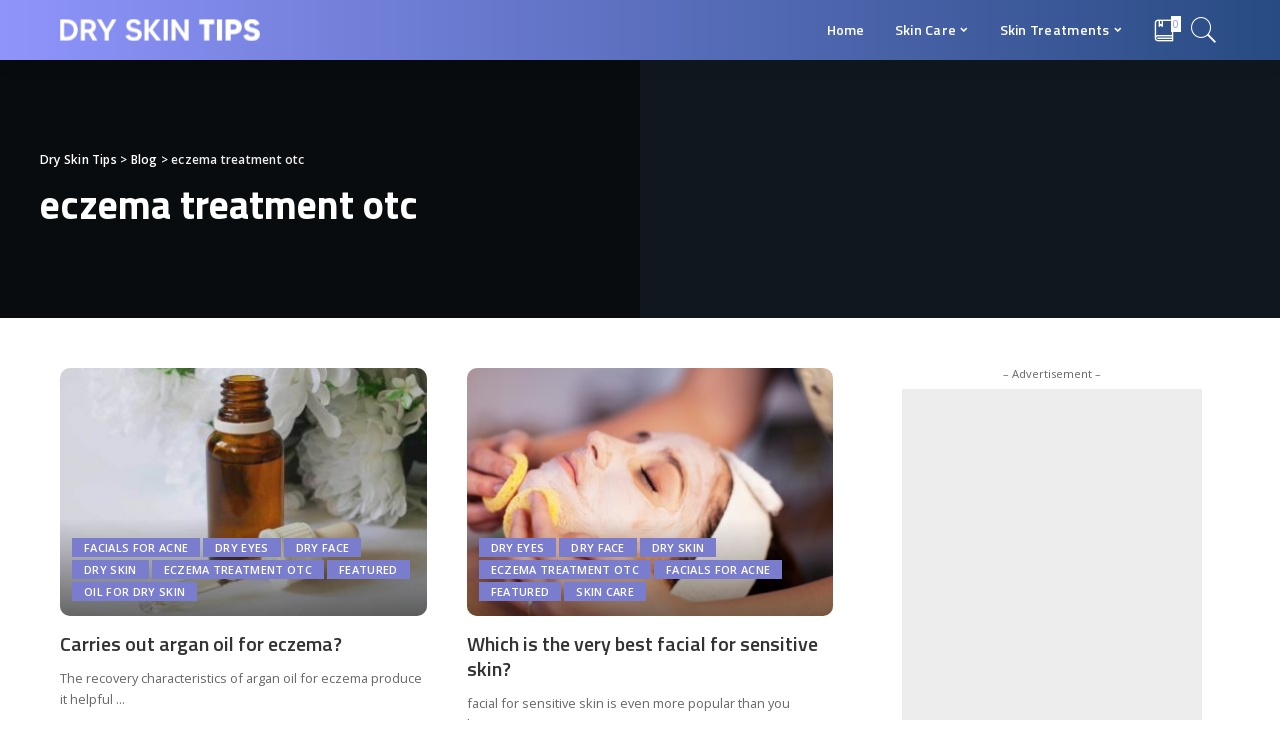

--- FILE ---
content_type: text/html; charset=UTF-8
request_url: https://dryskintips.net/category/eczema-treatment-otc/
body_size: 15060
content:
<!DOCTYPE html>
<html lang="en-US" prefix="og: https://ogp.me/ns#">
<head>
	<meta charset="UTF-8">
	<meta http-equiv="X-UA-Compatible" content="IE=edge">
	<meta name="viewport" content="width=device-width, initial-scale=1">
	<link rel="profile" href="https://gmpg.org/xfn/11">
	
<!-- Search Engine Optimization by Rank Math PRO - https://rankmath.com/ -->
<title>Eczema Treatment Otc |</title>
<meta name="robots" content="follow, noindex"/>
<meta property="og:locale" content="en_US" />
<meta property="og:type" content="article" />
<meta property="og:title" content="Eczema Treatment Otc |" />
<meta property="og:url" content="https://dryskintips.net/category/eczema-treatment-otc/" />
<meta property="og:site_name" content="Dry Skin Tips" />
<meta name="twitter:card" content="summary_large_image" />
<meta name="twitter:title" content="Eczema Treatment Otc |" />
<meta name="twitter:label1" content="Posts" />
<meta name="twitter:data1" content="4" />
<script type="application/ld+json" class="rank-math-schema-pro">{"@context":"https://schema.org","@graph":[{"@type":"Person","@id":"https://dryskintips.net/#person","name":"Cleara"},{"@type":"WebSite","@id":"https://dryskintips.net/#website","url":"https://dryskintips.net","name":"Cleara","publisher":{"@id":"https://dryskintips.net/#person"},"inLanguage":"en-US"},{"@type":"CollectionPage","@id":"https://dryskintips.net/category/eczema-treatment-otc/#webpage","url":"https://dryskintips.net/category/eczema-treatment-otc/","name":"Eczema Treatment Otc |","isPartOf":{"@id":"https://dryskintips.net/#website"},"inLanguage":"en-US"}]}</script>
<!-- /Rank Math WordPress SEO plugin -->

<link rel='dns-prefetch' href='//fonts.googleapis.com' />
<link rel="alternate" type="application/rss+xml" title="Dry Skin Tips &raquo; Feed" href="https://dryskintips.net/feed/" />
<link rel="alternate" type="application/rss+xml" title="Dry Skin Tips &raquo; Comments Feed" href="https://dryskintips.net/comments/feed/" />
<link rel="alternate" type="application/rss+xml" title="Dry Skin Tips &raquo; eczema treatment otc Category Feed" href="https://dryskintips.net/category/eczema-treatment-otc/feed/" />
<script type="application/ld+json">{"@context":"https://schema.org","@type":"Organization","legalName":"Dry Skin Tips","url":"https://dryskintips.net/","logo":"https://dryskintips.net/wp-content/uploads/2021/02/logo2.png"}</script>
<script>
window._wpemojiSettings = {"baseUrl":"https:\/\/s.w.org\/images\/core\/emoji\/15.0.3\/72x72\/","ext":".png","svgUrl":"https:\/\/s.w.org\/images\/core\/emoji\/15.0.3\/svg\/","svgExt":".svg","source":{"concatemoji":"https:\/\/dryskintips.net\/wp-includes\/js\/wp-emoji-release.min.js?ver=6.6.4"}};
/*! This file is auto-generated */
!function(i,n){var o,s,e;function c(e){try{var t={supportTests:e,timestamp:(new Date).valueOf()};sessionStorage.setItem(o,JSON.stringify(t))}catch(e){}}function p(e,t,n){e.clearRect(0,0,e.canvas.width,e.canvas.height),e.fillText(t,0,0);var t=new Uint32Array(e.getImageData(0,0,e.canvas.width,e.canvas.height).data),r=(e.clearRect(0,0,e.canvas.width,e.canvas.height),e.fillText(n,0,0),new Uint32Array(e.getImageData(0,0,e.canvas.width,e.canvas.height).data));return t.every(function(e,t){return e===r[t]})}function u(e,t,n){switch(t){case"flag":return n(e,"\ud83c\udff3\ufe0f\u200d\u26a7\ufe0f","\ud83c\udff3\ufe0f\u200b\u26a7\ufe0f")?!1:!n(e,"\ud83c\uddfa\ud83c\uddf3","\ud83c\uddfa\u200b\ud83c\uddf3")&&!n(e,"\ud83c\udff4\udb40\udc67\udb40\udc62\udb40\udc65\udb40\udc6e\udb40\udc67\udb40\udc7f","\ud83c\udff4\u200b\udb40\udc67\u200b\udb40\udc62\u200b\udb40\udc65\u200b\udb40\udc6e\u200b\udb40\udc67\u200b\udb40\udc7f");case"emoji":return!n(e,"\ud83d\udc26\u200d\u2b1b","\ud83d\udc26\u200b\u2b1b")}return!1}function f(e,t,n){var r="undefined"!=typeof WorkerGlobalScope&&self instanceof WorkerGlobalScope?new OffscreenCanvas(300,150):i.createElement("canvas"),a=r.getContext("2d",{willReadFrequently:!0}),o=(a.textBaseline="top",a.font="600 32px Arial",{});return e.forEach(function(e){o[e]=t(a,e,n)}),o}function t(e){var t=i.createElement("script");t.src=e,t.defer=!0,i.head.appendChild(t)}"undefined"!=typeof Promise&&(o="wpEmojiSettingsSupports",s=["flag","emoji"],n.supports={everything:!0,everythingExceptFlag:!0},e=new Promise(function(e){i.addEventListener("DOMContentLoaded",e,{once:!0})}),new Promise(function(t){var n=function(){try{var e=JSON.parse(sessionStorage.getItem(o));if("object"==typeof e&&"number"==typeof e.timestamp&&(new Date).valueOf()<e.timestamp+604800&&"object"==typeof e.supportTests)return e.supportTests}catch(e){}return null}();if(!n){if("undefined"!=typeof Worker&&"undefined"!=typeof OffscreenCanvas&&"undefined"!=typeof URL&&URL.createObjectURL&&"undefined"!=typeof Blob)try{var e="postMessage("+f.toString()+"("+[JSON.stringify(s),u.toString(),p.toString()].join(",")+"));",r=new Blob([e],{type:"text/javascript"}),a=new Worker(URL.createObjectURL(r),{name:"wpTestEmojiSupports"});return void(a.onmessage=function(e){c(n=e.data),a.terminate(),t(n)})}catch(e){}c(n=f(s,u,p))}t(n)}).then(function(e){for(var t in e)n.supports[t]=e[t],n.supports.everything=n.supports.everything&&n.supports[t],"flag"!==t&&(n.supports.everythingExceptFlag=n.supports.everythingExceptFlag&&n.supports[t]);n.supports.everythingExceptFlag=n.supports.everythingExceptFlag&&!n.supports.flag,n.DOMReady=!1,n.readyCallback=function(){n.DOMReady=!0}}).then(function(){return e}).then(function(){var e;n.supports.everything||(n.readyCallback(),(e=n.source||{}).concatemoji?t(e.concatemoji):e.wpemoji&&e.twemoji&&(t(e.twemoji),t(e.wpemoji)))}))}((window,document),window._wpemojiSettings);
</script>
<link rel='stylesheet' id='pixwell-core-css' href='https://dryskintips.net/wp-content/plugins/pixwell-core/assets/core.css?ver=6.1' media='all' />
<style id='wp-emoji-styles-inline-css'>

	img.wp-smiley, img.emoji {
		display: inline !important;
		border: none !important;
		box-shadow: none !important;
		height: 1em !important;
		width: 1em !important;
		margin: 0 0.07em !important;
		vertical-align: -0.1em !important;
		background: none !important;
		padding: 0 !important;
	}
</style>
<link rel='stylesheet' id='wp-block-library-css' href='https://dryskintips.net/wp-includes/css/dist/block-library/style.min.css?ver=6.6.4' media='all' />
<style id='classic-theme-styles-inline-css'>
/*! This file is auto-generated */
.wp-block-button__link{color:#fff;background-color:#32373c;border-radius:9999px;box-shadow:none;text-decoration:none;padding:calc(.667em + 2px) calc(1.333em + 2px);font-size:1.125em}.wp-block-file__button{background:#32373c;color:#fff;text-decoration:none}
</style>
<style id='global-styles-inline-css'>
:root{--wp--preset--aspect-ratio--square: 1;--wp--preset--aspect-ratio--4-3: 4/3;--wp--preset--aspect-ratio--3-4: 3/4;--wp--preset--aspect-ratio--3-2: 3/2;--wp--preset--aspect-ratio--2-3: 2/3;--wp--preset--aspect-ratio--16-9: 16/9;--wp--preset--aspect-ratio--9-16: 9/16;--wp--preset--color--black: #000000;--wp--preset--color--cyan-bluish-gray: #abb8c3;--wp--preset--color--white: #ffffff;--wp--preset--color--pale-pink: #f78da7;--wp--preset--color--vivid-red: #cf2e2e;--wp--preset--color--luminous-vivid-orange: #ff6900;--wp--preset--color--luminous-vivid-amber: #fcb900;--wp--preset--color--light-green-cyan: #7bdcb5;--wp--preset--color--vivid-green-cyan: #00d084;--wp--preset--color--pale-cyan-blue: #8ed1fc;--wp--preset--color--vivid-cyan-blue: #0693e3;--wp--preset--color--vivid-purple: #9b51e0;--wp--preset--gradient--vivid-cyan-blue-to-vivid-purple: linear-gradient(135deg,rgba(6,147,227,1) 0%,rgb(155,81,224) 100%);--wp--preset--gradient--light-green-cyan-to-vivid-green-cyan: linear-gradient(135deg,rgb(122,220,180) 0%,rgb(0,208,130) 100%);--wp--preset--gradient--luminous-vivid-amber-to-luminous-vivid-orange: linear-gradient(135deg,rgba(252,185,0,1) 0%,rgba(255,105,0,1) 100%);--wp--preset--gradient--luminous-vivid-orange-to-vivid-red: linear-gradient(135deg,rgba(255,105,0,1) 0%,rgb(207,46,46) 100%);--wp--preset--gradient--very-light-gray-to-cyan-bluish-gray: linear-gradient(135deg,rgb(238,238,238) 0%,rgb(169,184,195) 100%);--wp--preset--gradient--cool-to-warm-spectrum: linear-gradient(135deg,rgb(74,234,220) 0%,rgb(151,120,209) 20%,rgb(207,42,186) 40%,rgb(238,44,130) 60%,rgb(251,105,98) 80%,rgb(254,248,76) 100%);--wp--preset--gradient--blush-light-purple: linear-gradient(135deg,rgb(255,206,236) 0%,rgb(152,150,240) 100%);--wp--preset--gradient--blush-bordeaux: linear-gradient(135deg,rgb(254,205,165) 0%,rgb(254,45,45) 50%,rgb(107,0,62) 100%);--wp--preset--gradient--luminous-dusk: linear-gradient(135deg,rgb(255,203,112) 0%,rgb(199,81,192) 50%,rgb(65,88,208) 100%);--wp--preset--gradient--pale-ocean: linear-gradient(135deg,rgb(255,245,203) 0%,rgb(182,227,212) 50%,rgb(51,167,181) 100%);--wp--preset--gradient--electric-grass: linear-gradient(135deg,rgb(202,248,128) 0%,rgb(113,206,126) 100%);--wp--preset--gradient--midnight: linear-gradient(135deg,rgb(2,3,129) 0%,rgb(40,116,252) 100%);--wp--preset--font-size--small: 13px;--wp--preset--font-size--medium: 20px;--wp--preset--font-size--large: 36px;--wp--preset--font-size--x-large: 42px;--wp--preset--spacing--20: 0.44rem;--wp--preset--spacing--30: 0.67rem;--wp--preset--spacing--40: 1rem;--wp--preset--spacing--50: 1.5rem;--wp--preset--spacing--60: 2.25rem;--wp--preset--spacing--70: 3.38rem;--wp--preset--spacing--80: 5.06rem;--wp--preset--shadow--natural: 6px 6px 9px rgba(0, 0, 0, 0.2);--wp--preset--shadow--deep: 12px 12px 50px rgba(0, 0, 0, 0.4);--wp--preset--shadow--sharp: 6px 6px 0px rgba(0, 0, 0, 0.2);--wp--preset--shadow--outlined: 6px 6px 0px -3px rgba(255, 255, 255, 1), 6px 6px rgba(0, 0, 0, 1);--wp--preset--shadow--crisp: 6px 6px 0px rgba(0, 0, 0, 1);}:where(.is-layout-flex){gap: 0.5em;}:where(.is-layout-grid){gap: 0.5em;}body .is-layout-flex{display: flex;}.is-layout-flex{flex-wrap: wrap;align-items: center;}.is-layout-flex > :is(*, div){margin: 0;}body .is-layout-grid{display: grid;}.is-layout-grid > :is(*, div){margin: 0;}:where(.wp-block-columns.is-layout-flex){gap: 2em;}:where(.wp-block-columns.is-layout-grid){gap: 2em;}:where(.wp-block-post-template.is-layout-flex){gap: 1.25em;}:where(.wp-block-post-template.is-layout-grid){gap: 1.25em;}.has-black-color{color: var(--wp--preset--color--black) !important;}.has-cyan-bluish-gray-color{color: var(--wp--preset--color--cyan-bluish-gray) !important;}.has-white-color{color: var(--wp--preset--color--white) !important;}.has-pale-pink-color{color: var(--wp--preset--color--pale-pink) !important;}.has-vivid-red-color{color: var(--wp--preset--color--vivid-red) !important;}.has-luminous-vivid-orange-color{color: var(--wp--preset--color--luminous-vivid-orange) !important;}.has-luminous-vivid-amber-color{color: var(--wp--preset--color--luminous-vivid-amber) !important;}.has-light-green-cyan-color{color: var(--wp--preset--color--light-green-cyan) !important;}.has-vivid-green-cyan-color{color: var(--wp--preset--color--vivid-green-cyan) !important;}.has-pale-cyan-blue-color{color: var(--wp--preset--color--pale-cyan-blue) !important;}.has-vivid-cyan-blue-color{color: var(--wp--preset--color--vivid-cyan-blue) !important;}.has-vivid-purple-color{color: var(--wp--preset--color--vivid-purple) !important;}.has-black-background-color{background-color: var(--wp--preset--color--black) !important;}.has-cyan-bluish-gray-background-color{background-color: var(--wp--preset--color--cyan-bluish-gray) !important;}.has-white-background-color{background-color: var(--wp--preset--color--white) !important;}.has-pale-pink-background-color{background-color: var(--wp--preset--color--pale-pink) !important;}.has-vivid-red-background-color{background-color: var(--wp--preset--color--vivid-red) !important;}.has-luminous-vivid-orange-background-color{background-color: var(--wp--preset--color--luminous-vivid-orange) !important;}.has-luminous-vivid-amber-background-color{background-color: var(--wp--preset--color--luminous-vivid-amber) !important;}.has-light-green-cyan-background-color{background-color: var(--wp--preset--color--light-green-cyan) !important;}.has-vivid-green-cyan-background-color{background-color: var(--wp--preset--color--vivid-green-cyan) !important;}.has-pale-cyan-blue-background-color{background-color: var(--wp--preset--color--pale-cyan-blue) !important;}.has-vivid-cyan-blue-background-color{background-color: var(--wp--preset--color--vivid-cyan-blue) !important;}.has-vivid-purple-background-color{background-color: var(--wp--preset--color--vivid-purple) !important;}.has-black-border-color{border-color: var(--wp--preset--color--black) !important;}.has-cyan-bluish-gray-border-color{border-color: var(--wp--preset--color--cyan-bluish-gray) !important;}.has-white-border-color{border-color: var(--wp--preset--color--white) !important;}.has-pale-pink-border-color{border-color: var(--wp--preset--color--pale-pink) !important;}.has-vivid-red-border-color{border-color: var(--wp--preset--color--vivid-red) !important;}.has-luminous-vivid-orange-border-color{border-color: var(--wp--preset--color--luminous-vivid-orange) !important;}.has-luminous-vivid-amber-border-color{border-color: var(--wp--preset--color--luminous-vivid-amber) !important;}.has-light-green-cyan-border-color{border-color: var(--wp--preset--color--light-green-cyan) !important;}.has-vivid-green-cyan-border-color{border-color: var(--wp--preset--color--vivid-green-cyan) !important;}.has-pale-cyan-blue-border-color{border-color: var(--wp--preset--color--pale-cyan-blue) !important;}.has-vivid-cyan-blue-border-color{border-color: var(--wp--preset--color--vivid-cyan-blue) !important;}.has-vivid-purple-border-color{border-color: var(--wp--preset--color--vivid-purple) !important;}.has-vivid-cyan-blue-to-vivid-purple-gradient-background{background: var(--wp--preset--gradient--vivid-cyan-blue-to-vivid-purple) !important;}.has-light-green-cyan-to-vivid-green-cyan-gradient-background{background: var(--wp--preset--gradient--light-green-cyan-to-vivid-green-cyan) !important;}.has-luminous-vivid-amber-to-luminous-vivid-orange-gradient-background{background: var(--wp--preset--gradient--luminous-vivid-amber-to-luminous-vivid-orange) !important;}.has-luminous-vivid-orange-to-vivid-red-gradient-background{background: var(--wp--preset--gradient--luminous-vivid-orange-to-vivid-red) !important;}.has-very-light-gray-to-cyan-bluish-gray-gradient-background{background: var(--wp--preset--gradient--very-light-gray-to-cyan-bluish-gray) !important;}.has-cool-to-warm-spectrum-gradient-background{background: var(--wp--preset--gradient--cool-to-warm-spectrum) !important;}.has-blush-light-purple-gradient-background{background: var(--wp--preset--gradient--blush-light-purple) !important;}.has-blush-bordeaux-gradient-background{background: var(--wp--preset--gradient--blush-bordeaux) !important;}.has-luminous-dusk-gradient-background{background: var(--wp--preset--gradient--luminous-dusk) !important;}.has-pale-ocean-gradient-background{background: var(--wp--preset--gradient--pale-ocean) !important;}.has-electric-grass-gradient-background{background: var(--wp--preset--gradient--electric-grass) !important;}.has-midnight-gradient-background{background: var(--wp--preset--gradient--midnight) !important;}.has-small-font-size{font-size: var(--wp--preset--font-size--small) !important;}.has-medium-font-size{font-size: var(--wp--preset--font-size--medium) !important;}.has-large-font-size{font-size: var(--wp--preset--font-size--large) !important;}.has-x-large-font-size{font-size: var(--wp--preset--font-size--x-large) !important;}
:where(.wp-block-post-template.is-layout-flex){gap: 1.25em;}:where(.wp-block-post-template.is-layout-grid){gap: 1.25em;}
:where(.wp-block-columns.is-layout-flex){gap: 2em;}:where(.wp-block-columns.is-layout-grid){gap: 2em;}
:root :where(.wp-block-pullquote){font-size: 1.5em;line-height: 1.6;}
</style>
<link rel='stylesheet' id='dashicons-css' href='https://dryskintips.net/wp-includes/css/dashicons.min.css?ver=6.6.4' media='all' />
<link rel='stylesheet' id='post-views-counter-frontend-css' href='https://dryskintips.net/wp-content/plugins/post-views-counter/css/frontend.min.css?ver=1.4.7' media='all' />
<link rel='stylesheet' id='pixwell-main-css' href='https://dryskintips.net/wp-content/themes/pixwell/assets/css/main.css?ver=6.1' media='all' />
<link rel='stylesheet' id='pixwell-style-css' href='https://dryskintips.net/wp-content/themes/pixwell/style.css?ver=6.1' media='all' />
<style id='pixwell-style-inline-css'>
html {font-family:Open Sans;font-weight:400;font-size:15px;color:#555555;}h1, .h1 {font-family:Titillium Web;font-weight:700;text-transform:none;color:#333333;}h2, .h2 {font-family:Titillium Web;font-weight:600;color:#333333;}h3, .h3 {font-family:Titillium Web;font-weight:600;color:#333333;}h4, .h4 {font-family:Titillium Web;font-weight:600;color:#333333;}h5, .h5 {font-family:Titillium Web;font-weight:600;color:#333333;}h6, .h6 {font-family:Titillium Web;font-weight:600;color:#333333;}.single-tagline h6 {}.p-wrap .entry-summary, .twitter-content.entry-summary, .author-description, .rssSummary, .rb-sdesc {font-family:Open Sans;font-weight:400;}.p-cat-info {font-family:Open Sans;font-weight:600;text-transform:uppercase;font-size:11px;}.p-meta-info, .wp-block-latest-posts__post-date {font-family:Open Sans;font-weight:400;font-size:11px;}.meta-info-author.meta-info-el {font-family:Open Sans;font-weight:600;font-size:11px;}.breadcrumb {font-family:Open Sans;font-weight:600;font-size:12px;}.footer-menu-inner {font-family:Titillium Web;font-weight:600;font-size:14px;letter-spacing:0px;}.topbar-wrap {font-family:Open Sans;color:#ffffff;}.topbar-menu-wrap {}.main-menu > li > a, .off-canvas-menu > li > a {font-family:Titillium Web;font-weight:600;font-size:14px;}.main-menu .sub-menu:not(.sub-mega), .off-canvas-menu .sub-menu {}.is-logo-text .logo-title {}.block-title, .block-header .block-title {font-family:Open Sans;font-weight:600;font-size:14px;}.ajax-quick-filter, .block-view-more {font-family:Open Sans;font-weight:600;font-size:11px;}.widget-title {font-family:Open Sans;font-weight:600;text-transform:uppercase;font-size:13px;}body .widget.widget_nav_menu .menu-item {}body.boxed {background-color : #fafafa;background-repeat : no-repeat;background-size : cover;background-attachment : fixed;background-position : center center;}.header-6 .banner-wrap {}.footer-wrap {background-color : #10181e;}.topline-wrap {height: 2px}.topbar-wrap {background-color: #373b44;}.topbar-wrap { background-image: linear-gradient(90deg, #373b44, #4286f4); }.topbar-menu .sub-menu {background-color: #373b44;background-image: linear-gradient(145deg, #373b44, #4286f4);}.navbar-wrap:not(.transparent-navbar-wrap), #mobile-sticky-nav, #amp-navbar {background-color: #8f94fb;background-image: linear-gradient(90deg, #8f94fb, #284b82);}.navbar-border-holder { border: none }.navbar-wrap:not(.transparent-navbar-wrap), #mobile-sticky-nav, #amp-navbar {color: #ffffff;}.fw-mega-cat.is-dark-text { color: #555555; }.header-wrap .navbar-wrap:not(.transparent-navbar-wrap) .cart-counter, .header-wrap:not(.header-float) .navbar-wrap .rb-counter,.header-wrap:not(.header-float) .is-light-text .rb-counter, .header-float .section-sticky .rb-counter {background-color: #ffffff;}.header-5 .btn-toggle-wrap, .header-5 .section-sticky .logo-wrap,.header-5 .main-menu > li > a, .header-5 .navbar-right {color: #ffffff;}.navbar-wrap .navbar-social a:hover {color: #ffffff;opacity: .7; }.header-wrap .navbar-wrap:not(.transparent-navbar-wrap) .rb-counter,.header-wrap:not(.header-float) .navbar-wrap .rb-counter, .header-wrap:not(.header-float) .is-light-text .rb-counter { color: #8f94fb; }.main-menu .sub-menu {background-color: #284b82;background-image: linear-gradient(90deg, #284b82, #966dff);}.main-menu .sub-menu:not(.mega-category) { color: #ffffff;}.main-menu > li.menu-item-has-children > .sub-menu:before {display: none;}.mobile-nav-inner {}.off-canvas-header { background-image: url("https://dryskintips.net/wp-content/uploads/2019/08/ls-bg.jpg")}.off-canvas-wrap, .amp-canvas-wrap { background-color: #031328 !important; }.navbar-border-holder {border-width: 2px; }input[type="submit"]:hover, input[type="submit"]:focus, button:hover, button:focus,input[type="button"]:hover, input[type="button"]:focus,.post-edit-link:hover, a.pagination-link:hover, a.page-numbers:hover,.post-page-numbers:hover, a.loadmore-link:hover, .pagination-simple .page-numbers:hover,#off-canvas-close-btn:hover, .off-canvas-subscribe a, .block-header-3 .block-title:before,.cookie-accept:hover, .entry-footer a:hover, .box-comment-btn:hover,a.comment-reply-link:hover, .review-info, .entry-content a.wp-block-button__link:hover,#wp-calendar tbody a:hover, .instagram-box.box-intro:hover, .banner-btn a, .headerstrip-btn a,.is-light-text .widget:not(.woocommerce) .count,.rb-newsletter.is-light-text button.newsletter-submit,.cat-icon-round .cat-info-el, .cat-icon-radius .cat-info-el,.cat-icon-square .cat-info-el:before, .entry-content .wpcf7 label:before,body .cooked-recipe-directions .cooked-direction-number, span.cooked-taxonomy a:hover,.widget_categories a:hover .count, .widget_archive a:hover .count,.wp-block-categories-list a:hover .count, .wp-block-categories-list a:hover .count,.entry-content .wp-block-file .wp-block-file__button, #wp-calendar td#today,.mfp-close:hover, .is-light-text .mfp-close:hover, #rb-close-newsletter:hover,.tagcloud a:hover, .tagcloud a:focus, .is-light-text .tagcloud a:hover, .is-light-text .tagcloud a:focus,input[type="checkbox"].newsletter-checkbox:checked + label:before, .cta-btn.is-bg,.rb-mailchimp .mc4wp-form-fields input[type="submit"], .is-light-text .w-footer .mc4wp-form-fields input[type="submit"],.statics-el:first-child .inner, .table-link a:before{ background-color: #7a7dce}.page-edit-link:hover, .rb-menu > li.current-menu-item > a > span:before,.p-url:hover, .p-url:focus, .p-wrap .p-url:hover,.p-wrap .p-url:focus, .p-link:hover span, .p-link:hover i,.meta-info-el a:hover, .sponsor-label, .block-header-3 .block-title:before,.subscribe-box .mc4wp-form-fields input[type="submit"]:hover + i,.entry-content p a:not(button), .comment-content a,.author-title a, .logged-in-as a:hover, .comment-list .logged-in-as a:hover,.gallery-list-label a:hover, .review-el .review-stars,.share-total, .breadcrumb a:hover, span.not-found-label, .return-home:hover, .section-not-found .page-content .return-home:hover,.subscribe-box .rb-newsletter.is-light-text button.newsletter-submit-icon:hover,.subscribe-box .rb-newsletter button.newsletter-submit-icon:hover,.fw-category-1 .cat-list-item:hover .cat-list-name, .fw-category-1.is-light-text .cat-list-item:hover .cat-list-name,body .cooked-icon-recipe-icon, .comment-list .comment-reply-title small a:hover,.widget_pages a:hover, .widget_meta a:hover, .widget_categories a:hover,.entry-content .wp-block-categories-list a:hover, .entry-content .wp-block-archives-list a:hover,.widget_archive a:hover, .widget.widget_nav_menu a:hover,  .p-grid-4.is-pop-style .p-header .counter-index,.twitter-content.entry-summary a:hover,.read-it-later:hover, .read-it-later:focus, .address-info a:hover,.gallery-popup-content .image-popup-description a:hover, .gallery-popup-content .image-popup-description a:focus,.entry-content ul.wp-block-latest-posts a:hover, .widget_recent_entries a:hover, .recentcomments a:hover, a.rsswidget:hover,.entry-content .wp-block-latest-comments__comment-meta a:hover,.entry-content .cooked-recipe-info .cooked-author a:hover, .entry-content a:not(button), .comment-content a,.about-desc a:hover, .is-light-text .about-desc a:hover, .portfolio-info-el:hover,.portfolio-nav a:hover, .portfolio-nav-next a:hover > i, .hbox-tagline span, .hbox-title span, .cta-tagline span, .cta-title span,.block-header-7 .block-header .block-title:first-letter, .rbc-sidebar .about-bio p a{ color: #7a7dce}.is-style-outline a.wp-block-button__link:hover{ color: #7a7dce!important}a.comment-reply-link:hover, .navbar-holder.is-light-text .header-lightbox,input[type="checkbox"].newsletter-checkbox:checked + label:before, .cat-icon-line .cat-info-el{ border-color: #7a7dce}.review-info, .p-review-info{ background-color: #ffac63}.review-el .review-stars, .average-stars i{ color: #ffac63}.rb-gallery-popup.mfp-bg.mfp-ready.rb-popup-effect{ background-color: #10181e}.category .category-header .header-holder{ background-color: #10181e}.instagram-box.box-intro { background-color: #555555; }.tipsy, .additional-meta, .sponsor-label, .sponsor-link, .entry-footer .tag-label,.box-nav .nav-label, .left-article-label, .share-label, .rss-date,.wp-block-latest-posts__post-date, .wp-block-latest-comments__comment-date,.image-caption, .wp-caption-text, .gallery-caption, .entry-content .wp-block-audio figcaption,.entry-content .wp-block-video figcaption, .entry-content .wp-block-image figcaption,.entry-content .wp-block-gallery .blocks-gallery-image figcaption,.entry-content .wp-block-gallery .blocks-gallery-item figcaption,.subscribe-content .desc, .follower-el .right-el, .author-job, .comment-metadata{ font-family: Open Sans; }.tipsy, .additional-meta, .sponsor-label, .entry-footer .tag-label,.box-nav .nav-label, .left-article-label, .share-label, .rss-date,.wp-block-latest-posts__post-date, .wp-block-latest-comments__comment-date,.image-caption, .wp-caption-text, .gallery-caption, .entry-content .wp-block-audio figcaption,.entry-content .wp-block-video figcaption, .entry-content .wp-block-image figcaption,.entry-content .wp-block-gallery .blocks-gallery-image figcaption,.entry-content .wp-block-gallery .blocks-gallery-item figcaption,.subscribe-content .desc, .follower-el .right-el, .author-job, .comment-metadata{ font-weight: 400; }.tipsy, .additional-meta, .sponsor-label, .sponsor-link, .entry-footer .tag-label,.box-nav .nav-label, .left-article-label, .share-label, .rss-date,.wp-block-latest-posts__post-date, .wp-block-latest-comments__comment-date,.subscribe-content .desc, .author-job{ font-size: 11px; }.image-caption, .wp-caption-text, .gallery-caption, .entry-content .wp-block-audio figcaption,.entry-content .wp-block-video figcaption, .entry-content .wp-block-image figcaption,.entry-content .wp-block-gallery .blocks-gallery-image figcaption,.entry-content .wp-block-gallery .blocks-gallery-item figcaption,.comment-metadata, .follower-el .right-el{ font-size: 12px; }.sponsor-link{ font-family: Open Sans; }.sponsor-link{ font-weight: 600; }.entry-footer a, .tagcloud a, .entry-footer .source, .entry-footer .via-el{ font-family: Open Sans; }.entry-footer a, .tagcloud a, .entry-footer .source, .entry-footer .via-el{ font-weight: 600; }.entry-footer a, .tagcloud a, .entry-footer .source, .entry-footer .via-el{ font-size: 11px !important; }.entry-footer a, .tagcloud a, .entry-footer .source, .entry-footer .via-el{ text-transform: uppercase; }.p-link, .rb-cookie .cookie-accept, a.comment-reply-link, .comment-list .comment-reply-title small a,.banner-btn a, .headerstrip-btn a, input[type="submit"], button, .pagination-wrap, .cta-btn, .rb-btn{ font-family: Open Sans; }.p-link, .rb-cookie .cookie-accept, a.comment-reply-link, .comment-list .comment-reply-title small a,.banner-btn a, .headerstrip-btn a, input[type="submit"], button, .pagination-wrap, .cta-btn, .rb-btn{ font-weight: 600; }.p-link, .rb-cookie .cookie-accept, a.comment-reply-link, .comment-list .comment-reply-title small a,.banner-btn a, .headerstrip-btn a, input[type="submit"], button, .pagination-wrap, .rb-btn{ font-size: 11px; }select, textarea, input[type="text"], input[type="tel"], input[type="email"], input[type="url"],input[type="search"], input[type="number"]{ font-family: Open Sans; }select, textarea, input[type="text"], input[type="tel"], input[type="email"], input[type="url"],input[type="search"], input[type="number"]{ font-weight: 400; }.footer-menu-inner, .widget_recent_comments .recentcomments > a:last-child,.wp-block-latest-comments__comment-link, .wp-block-latest-posts__list a,.widget_recent_entries li, .wp-block-quote *:not(cite), blockquote *:not(cite), .widget_rss li,.wp-block-latest-posts li, .wp-block-latest-comments__comment-link{ font-family: Titillium Web; }.footer-menu-inner, .widget_recent_comments .recentcomments > a:last-child,.wp-block-latest-comments__comment-link, .wp-block-latest-posts__list a,.widget_recent_entries li, .wp-block-quote *:not(cite), blockquote *:not(cite), .widget_rss li,.wp-block-latest-posts li, .wp-block-latest-comments__comment-link{ font-weight: 700; }@media only screen and (max-width: 767px) {.entry-content { font-size: .90rem; }.p-wrap .entry-summary, .twitter-content.entry-summary, .element-desc, .subscribe-description, .rb-sdecs,.copyright-inner > *, .summary-content, .pros-cons-wrap ul li,.gallery-popup-content .image-popup-description > *{ font-size: .76rem; }}@media only screen and (max-width: 991px) {.block-header-2 .block-title, .block-header-5 .block-title { font-size: 11px; }}@media only screen and (max-width: 767px) {.block-header-2 .block-title, .block-header-5 .block-title { font-size: 10px; }}h1, .h1, h1.single-title {font-size: 40px; }h2, .h2 {font-size: 26px; }h3, .h3 {font-size: 20px; }h4, .h4 {font-size: 17px; }h5, .h5 {font-size: 16px; }h6, .h6 {font-size: 15px; }@media only screen and (max-width: 1024px) {}@media only screen and (max-width: 991px) {}@media only screen and (max-width: 767px) {h1, .h1, h1.single-title {font-size: 20px; }h2, .h2 {font-size: 18px; }h3, .h3 {font-size: 16px; }h4, .h4 {font-size: 16px; }h5, .h5 {font-size: 15px; }h6, .h6 {font-size: 14px; }.block-title, .block-header .block-title {font-size: 12px !important; }.widget-title {font-size: 10px !important; }}
</style>
<link rel='stylesheet' id='redux-google-fonts-pixwell_theme_options-css' href='https://fonts.googleapis.com/css?family=Open+Sans%3A300%2C400%2C600%2C700%2C800%2C300italic%2C400italic%2C600italic%2C700italic%2C800italic%7CTitillium+Web%3A600%2C700&#038;font-display=swap&#038;ver=1731386476' media='all' />
<script src="https://dryskintips.net/wp-includes/js/jquery/jquery.min.js?ver=3.7.1" id="jquery-core-js"></script>
<script src="https://dryskintips.net/wp-includes/js/jquery/jquery-migrate.min.js?ver=3.4.1" id="jquery-migrate-js"></script>
<!--[if lt IE 9]>
<script src="https://dryskintips.net/wp-content/themes/pixwell/assets/js/html5shiv.min.js?ver=3.7.3" id="html5-js"></script>
<![endif]-->
<link rel="https://api.w.org/" href="https://dryskintips.net/wp-json/" /><link rel="alternate" title="JSON" type="application/json" href="https://dryskintips.net/wp-json/wp/v2/categories/381" /><link rel="EditURI" type="application/rsd+xml" title="RSD" href="https://dryskintips.net/xmlrpc.php?rsd" />
<meta name="generator" content="WordPress 6.6.4" />

		<!-- GA Google Analytics @ https://m0n.co/ga -->
		<script>
			(function(i,s,o,g,r,a,m){i['GoogleAnalyticsObject']=r;i[r]=i[r]||function(){
			(i[r].q=i[r].q||[]).push(arguments)},i[r].l=1*new Date();a=s.createElement(o),
			m=s.getElementsByTagName(o)[0];a.async=1;a.src=g;m.parentNode.insertBefore(a,m)
			})(window,document,'script','https://www.google-analytics.com/analytics.js','ga');
			ga('create', 'UA-148900534-1', 'auto');
			ga('send', 'pageview');
		</script>

	<script type="application/ld+json">{"@context":"https://schema.org","@type":"WebSite","@id":"https://dryskintips.net/#website","url":"https://dryskintips.net/","name":"Dry Skin Tips","potentialAction":{"@type":"SearchAction","target":"https://dryskintips.net/?s={search_term_string}","query-input":"required name=search_term_string"}}</script>
<meta name="generator" content="Elementor 3.24.6; features: additional_custom_breakpoints; settings: css_print_method-external, google_font-enabled, font_display-auto">
			<style>
				.e-con.e-parent:nth-of-type(n+4):not(.e-lazyloaded):not(.e-no-lazyload),
				.e-con.e-parent:nth-of-type(n+4):not(.e-lazyloaded):not(.e-no-lazyload) * {
					background-image: none !important;
				}
				@media screen and (max-height: 1024px) {
					.e-con.e-parent:nth-of-type(n+3):not(.e-lazyloaded):not(.e-no-lazyload),
					.e-con.e-parent:nth-of-type(n+3):not(.e-lazyloaded):not(.e-no-lazyload) * {
						background-image: none !important;
					}
				}
				@media screen and (max-height: 640px) {
					.e-con.e-parent:nth-of-type(n+2):not(.e-lazyloaded):not(.e-no-lazyload),
					.e-con.e-parent:nth-of-type(n+2):not(.e-lazyloaded):not(.e-no-lazyload) * {
						background-image: none !important;
					}
				}
			</style>
			<meta name="generator" content="Powered by WPBakery Page Builder - drag and drop page builder for WordPress."/>
<script type="application/ld+json">{"@context":"http://schema.org","@type":"BreadcrumbList","itemListElement":[{"@type":"ListItem","position":3,"item":{"@id":"https://dryskintips.net/category/eczema-treatment-otc/","name":"eczema treatment otc"}},{"@type":"ListItem","position":2,"item":{"@id":"https://dryskintips.net/blog/","name":"Blog"}},{"@type":"ListItem","position":1,"item":{"@id":"https://dryskintips.net","name":"Dry Skin Tips"}}]}</script>
<link rel="icon" href="https://dryskintips.net/wp-content/uploads/2019/09/favicon-75x75.png" sizes="32x32" />
<link rel="icon" href="https://dryskintips.net/wp-content/uploads/2019/09/favicon-300x300.png" sizes="192x192" />
<link rel="apple-touch-icon" href="https://dryskintips.net/wp-content/uploads/2019/09/favicon-300x300.png" />
<meta name="msapplication-TileImage" content="https://dryskintips.net/wp-content/uploads/2019/09/favicon-300x300.png" />
		<style id="wp-custom-css">
			.single-1 .breadcrumb { display:none; }		</style>
		<noscript><style> .wpb_animate_when_almost_visible { opacity: 1; }</style></noscript>	<meta name="google-site-verification" content="KH1uuVkc6_Zf_CV2oJ92bBE2bwuzEMWvpkmInRswxpg" />
	<!-- Google tag (gtag.js) -->
<script async src="https://www.googletagmanager.com/gtag/js?id=G-QEKWTGL135"></script>
<script>
  window.dataLayer = window.dataLayer || [];
  function gtag(){dataLayer.push(arguments);}
  gtag('js', new Date());

  gtag('config', 'G-QEKWTGL135');
</script>
</head>
<body data-rsssl=1 class="archive category category-eczema-treatment-otc category-381 wp-embed-responsive wpb-js-composer js-comp-ver-6.5.0 vc_responsive elementor-default elementor-kit-2356 sticky-nav smart-sticky is-tooltips is-backtop block-header-4 w-header-1 cat-icon-radius ele-round feat-round is-parallax-feat is-fmask mh-p-link mh-p-excerpt">
<div id="site" class="site">
		<aside id="off-canvas-section" class="off-canvas-wrap dark-style is-hidden">
			<div class="close-panel-wrap tooltips-n">
				<a href="#" id="off-canvas-close-btn" title="Close Panel"><i class="btn-close"></i></a>
			</div>
			<div class="off-canvas-holder">
									<div class="off-canvas-header is-light-text">
						<div class="header-inner">
															<a href="https://dryskintips.net/" class="off-canvas-logo">
									<img src="https://tf01.themeruby.com/tech/wp-content/uploads/sites/5/2019/08/logo-tm.png" alt="Dry Skin Tips">
								</a>
														<aside class="inner-bottom">
																	<div class="off-canvas-social">
										<a class="social-link-facebook" title="Facebook" href="#" target="_blank" rel="noopener nofollow"><i class="rbi rbi-facebook"></i></a><a class="social-link-twitter" title="Twitter" href="#" target="_blank" rel="noopener nofollow"><i class="rbi rbi-twitter"></i></a><a class="social-link-pinterest" title="Pinterest" href="#" target="_blank" rel="noopener nofollow"><i class="rbi rbi-pinterest-i"></i></a><a class="social-link-instagram" title="Instagram" href="#" target="_blank" rel="noopener nofollow"><i class="rbi rbi-instagram"></i></a><a class="social-link-linkedin" title="LinkedIn" href="#" target="_blank" rel="noopener nofollow"><i class="rbi rbi-linkedin"></i></a>									</div>
																	<div class="inner-bottom-right">
										<aside class="bookmark-section">
	<a class="bookmark-link" href="#" title="Bookmarks">
		<span class="bookmark-icon"><i class="rbi rbi-book"></i><span class="bookmark-counter rb-counter">0</span></span>
	</a>
</aside>									</div>
															</aside>
						</div>
					</div>
								<div class="off-canvas-inner is-light-text">
					<nav id="off-canvas-nav" class="off-canvas-nav">
						<ul id="off-canvas-menu" class="off-canvas-menu rb-menu is-clicked"><li id="menu-item-2384" class="menu-item menu-item-type-custom menu-item-object-custom menu-item-has-children menu-item-2384"><a href="#"><span>MEGA MENU</span></a>
<ul class="sub-menu">
	<li id="menu-item-2385" class="menu-item menu-item-type-custom menu-item-object-custom menu-item-has-children menu-item-2385"><a href="#"><span>Quick Links</span></a>
	<ul class="sub-menu">
		<li id="menu-item-2386" class="menu-item menu-item-type-custom menu-item-object-custom menu-item-2386"><a href="#"><span>Privacy Notice</span></a></li>
		<li id="menu-item-2387" class="menu-item menu-item-type-custom menu-item-object-custom menu-item-2387"><a href="#"><span>Your Privacy Rights</span></a></li>
		<li id="menu-item-2392" class="menu-item menu-item-type-custom menu-item-object-custom menu-item-2392"><a href="#"><span>Interest-Base Ads</span></a></li>
		<li id="menu-item-2393" class="menu-item menu-item-type-custom menu-item-object-custom menu-item-2393"><a href="#"><span>Terms of Use</span></a></li>
		<li id="menu-item-2394" class="menu-item menu-item-type-custom menu-item-object-custom menu-item-2394"><a href="#"><span>Our Site Map</span></a></li>
	</ul>
</li>
	<li id="menu-item-2395" class="menu-item menu-item-type-custom menu-item-object-custom menu-item-has-children menu-item-2395"><a href="#"><span>Useful Info</span></a>
	<ul class="sub-menu">
		<li id="menu-item-2396" class="menu-item menu-item-type-custom menu-item-object-custom menu-item-2396"><a href="#"><span>Advertise</span></a></li>
		<li id="menu-item-2397" class="menu-item menu-item-type-custom menu-item-object-custom menu-item-2397"><a href="#"><span>Online Best</span></a></li>
		<li id="menu-item-2398" class="menu-item menu-item-type-custom menu-item-object-custom menu-item-2398"><a href="#"><span>Customer</span></a></li>
		<li id="menu-item-2399" class="menu-item menu-item-type-custom menu-item-object-custom menu-item-2399"><a href="#"><span>Services</span></a></li>
		<li id="menu-item-2400" class="menu-item menu-item-type-custom menu-item-object-custom menu-item-2400"><a href="#"><span>Subscribe</span></a></li>
	</ul>
</li>
	<li id="menu-item-2401" class="menu-item menu-item-type-custom menu-item-object-custom menu-item-2401"><a href="#"><span>Advert</span></a></li>
</ul>
</li>
<li id="menu-item-2380" class="menu-item menu-item-type-custom menu-item-object-custom menu-item-has-children menu-item-2380"><a href="https://tf01.themeruby.com/fashion/shop/"><span>SHOP</span></a>
<ul class="sub-menu">
	<li id="menu-item-2381" class="menu-item menu-item-type-custom menu-item-object-custom menu-item-2381"><a href="https://tf01.themeruby.com/fashion/my-wishlist/"><span>My Wishlist</span></a></li>
	<li id="menu-item-2382" class="menu-item menu-item-type-custom menu-item-object-custom menu-item-2382"><a href="https://tf01.themeruby.com/fashion/my-account/"><span>My Account</span></a></li>
	<li id="menu-item-2383" class="menu-item menu-item-type-custom menu-item-object-custom menu-item-2383"><a href="https://tf01.themeruby.com/fashion/cart/"><span>My Cart</span></a></li>
</ul>
</li>
<li id="menu-item-2402" class="menu-item menu-item-type-post_type menu-item-object-page current_page_parent menu-item-2402"><a href="https://dryskintips.net/blog/"><span>BLOG</span></a></li>
</ul>					</nav>
									</div>
			</div>
		</aside>
	<div class="site-outer">
	<div class="site-mask"></div>
	<header id="site-header" class="header-wrap header-2">
	<div class="navbar-outer">
		<div class="navbar-wrap">
				<aside id="mobile-navbar" class="mobile-navbar">
		<div class="mobile-nav-inner rb-p20-gutter">
							<div class="m-nav-left">
					<a href="#" class="off-canvas-trigger btn-toggle-wrap"><span class="btn-toggle"><span class="off-canvas-toggle"><span class="icon-toggle"></span></span></span></a>
				</div>
				<div class="m-nav-centered">
						<aside class="logo-mobile-wrap is-logo-image">
		<a href="https://dryskintips.net/" class="logo-mobile">
			<img height="90" width="78" src="https://tf01.themeruby.com/tech/wp-content/uploads/sites/5/2019/08/logo-tm.png" alt="Dry Skin Tips">
		</a>
	</aside>
				</div>
				<div class="m-nav-right">
															<div class="mobile-search">
	<a href="#" title="Search" class="search-icon nav-search-link"><i class="rbi rbi-search-light"></i></a>
	<div class="navbar-search-popup header-lightbox">
		<div class="navbar-search-form"><form role="search" method="get" class="search-form" action="https://dryskintips.net/">
				<label>
					<span class="screen-reader-text">Search for:</span>
					<input type="search" class="search-field" placeholder="Search &hellip;" value="" name="s" />
				</label>
				<input type="submit" class="search-submit" value="Search" />
			</form></div>
	</div>
</div>
				</div>
					</div>
	</aside>
		<aside id="mobile-sticky-nav" class="mobile-sticky-nav">
		<div class="mobile-navbar mobile-sticky-inner">
			<div class="mobile-nav-inner rb-p20-gutter">
									<div class="m-nav-left">
						<a href="#" class="off-canvas-trigger btn-toggle-wrap"><span class="btn-toggle"><span class="off-canvas-toggle"><span class="icon-toggle"></span></span></span></a>
					</div>
					<div class="m-nav-centered">
							<aside class="logo-mobile-wrap is-logo-image">
		<a href="https://dryskintips.net/" class="logo-mobile">
			<img height="90" width="78" src="https://tf01.themeruby.com/tech/wp-content/uploads/sites/5/2019/08/logo-tm.png" alt="Dry Skin Tips">
		</a>
	</aside>
					</div>
					<div class="m-nav-right">
																		<div class="mobile-search">
	<a href="#" title="Search" class="search-icon nav-search-link"><i class="rbi rbi-search-light"></i></a>
	<div class="navbar-search-popup header-lightbox">
		<div class="navbar-search-form"><form role="search" method="get" class="search-form" action="https://dryskintips.net/">
				<label>
					<span class="screen-reader-text">Search for:</span>
					<input type="search" class="search-field" placeholder="Search &hellip;" value="" name="s" />
				</label>
				<input type="submit" class="search-submit" value="Search" />
			</form></div>
	</div>
</div>
					</div>
							</div>
		</div>
	</aside>
			<div class="rbc-container navbar-holder is-main-nav">
				<div class="navbar-inner rb-m20-gutter">
					<div class="navbar-left">
													<div class="logo-wrap is-logo-image site-branding">
					<a href="https://dryskintips.net/" class="logo" title="Dry Skin Tips">
				<img class="logo-default" height="22" width="200" src="https://dryskintips.net/wp-content/uploads/2021/02/logo2.png" alt="Dry Skin Tips">
			</a>
			</div>
					</div>
					<div class="navbar-right-outer">
						<nav id="site-navigation" class="main-menu-wrap" aria-label="main menu">
	<ul id="main-menu" class="main-menu rb-menu" itemscope itemtype="https://www.schema.org/SiteNavigationElement"><li id="menu-item-2471" class="menu-item menu-item-type-post_type menu-item-object-page menu-item-home menu-item-2471" itemprop="name"><a href="https://dryskintips.net/" itemprop="url"><span>Home</span></a></li><li id="menu-item-101" class="menu-item menu-item-type-taxonomy menu-item-object-category menu-item-has-children menu-item-101" itemprop="name"><a href="https://dryskintips.net/category/skin_care/" itemprop="url"><span>Skin Care</span></a>
<ul class="sub-menu">
	<li id="menu-item-2478" class="menu-item menu-item-type-taxonomy menu-item-object-category menu-item-2478" itemprop="name"><a href="https://dryskintips.net/category/skin_care/dry-eyes/" itemprop="url"><span>Dry Eyes</span></a></li>	<li id="menu-item-2479" class="menu-item menu-item-type-taxonomy menu-item-object-category menu-item-2479" itemprop="name"><a href="https://dryskintips.net/category/skin_care/dry-skin/" itemprop="url"><span>Dry Skin</span></a></li>	<li id="menu-item-2178" class="menu-item menu-item-type-taxonomy menu-item-object-category menu-item-2178" itemprop="name"><a href="https://dryskintips.net/category/skin_care/oil-for-dry-skin/" itemprop="url"><span>oil for dry skin</span></a></li>	<li id="menu-item-2480" class="menu-item menu-item-type-taxonomy menu-item-object-category menu-item-2480" itemprop="name"><a href="https://dryskintips.net/category/skin_care/dry_face/" itemprop="url"><span>Dry Face</span></a></li>	<li id="menu-item-2481" class="menu-item menu-item-type-taxonomy menu-item-object-category menu-item-2481" itemprop="name"><a href="https://dryskintips.net/category/skin_care/rash-on-lips/" itemprop="url"><span>Rash On Lips</span></a></li>	<li id="menu-item-2475" class="menu-item menu-item-type-taxonomy menu-item-object-category menu-item-2475" itemprop="name"><a href="https://dryskintips.net/category/facials-for-acne/" itemprop="url"><span>Facials For Acne</span></a></li></ul>
</li><li id="menu-item-2933" class="menu-item menu-item-type-taxonomy menu-item-object-category current-menu-ancestor current-menu-parent menu-item-has-children menu-item-2933" itemprop="name"><a href="https://dryskintips.net/category/skin-treatments/" itemprop="url"><span>Skin Treatments</span></a>
<ul class="sub-menu">
	<li id="menu-item-2477" class="menu-item menu-item-type-taxonomy menu-item-object-category current-menu-item menu-item-2477" itemprop="name"><a href="https://dryskintips.net/category/eczema-treatment-otc/" aria-current="page" itemprop="url"><span>eczema treatment otc</span></a></li></ul>
</li></ul></nav>						<div class="navbar-right">
														<aside class="bookmark-section tooltips-n">
	<a class="bookmark-link" href="#" title="Bookmarks">
		<span class="bookmark-icon"><i class="rbi rbi-book"></i><span class="bookmark-counter rb-counter">0</span></span>
	</a>
</aside>																					<aside class="navbar-search nav-search-live">
	<a href="#" title="Search" class="nav-search-link search-icon"><i class="rbi rbi-search-light"></i></a>
	<div class="navbar-search-popup header-lightbox">
		<div class="navbar-search-form"><form role="search" method="get" class="search-form" action="https://dryskintips.net/">
				<label>
					<span class="screen-reader-text">Search for:</span>
					<input type="search" class="search-field" placeholder="Search &hellip;" value="" name="s" />
				</label>
				<input type="submit" class="search-submit" value="Search" />
			</form></div>
		<div class="load-animation live-search-animation"></div>
					<div class="navbar-search-response"></div>
			</div>
</aside>
													</div>
					</div>
				</div>
			</div>
		</div>
	</div>
	<aside id="sticky-nav" class="section-sticky-holder">
	<div class="section-sticky">
		<div class="navbar-wrap">
			<div class="rbc-container navbar-holder">
				<div class="navbar-inner rb-m20-gutter">
					<div class="navbar-left">
														<div class="logo-wrap is-logo-image site-branding">
			<a href="https://dryskintips.net/" class="logo" title="Dry Skin Tips">
				<img class="logo-default" height="22" width="200" src="https://dryskintips.net/wp-content/uploads/2021/02/logo2.png" alt="Dry Skin Tips">
			</a>
		</div>
							<aside class="main-menu-wrap">
	<ul id="sticky-menu" class="main-menu rb-menu"><li class="menu-item menu-item-type-post_type menu-item-object-page menu-item-home menu-item-2471"><a href="https://dryskintips.net/"><span>Home</span></a></li><li class="menu-item menu-item-type-taxonomy menu-item-object-category menu-item-has-children menu-item-101"><a href="https://dryskintips.net/category/skin_care/"><span>Skin Care</span></a>
<ul class="sub-menu">
	<li class="menu-item menu-item-type-taxonomy menu-item-object-category menu-item-2478"><a href="https://dryskintips.net/category/skin_care/dry-eyes/"><span>Dry Eyes</span></a></li>	<li class="menu-item menu-item-type-taxonomy menu-item-object-category menu-item-2479"><a href="https://dryskintips.net/category/skin_care/dry-skin/"><span>Dry Skin</span></a></li>	<li class="menu-item menu-item-type-taxonomy menu-item-object-category menu-item-2178"><a href="https://dryskintips.net/category/skin_care/oil-for-dry-skin/"><span>oil for dry skin</span></a></li>	<li class="menu-item menu-item-type-taxonomy menu-item-object-category menu-item-2480"><a href="https://dryskintips.net/category/skin_care/dry_face/"><span>Dry Face</span></a></li>	<li class="menu-item menu-item-type-taxonomy menu-item-object-category menu-item-2481"><a href="https://dryskintips.net/category/skin_care/rash-on-lips/"><span>Rash On Lips</span></a></li>	<li class="menu-item menu-item-type-taxonomy menu-item-object-category menu-item-2475"><a href="https://dryskintips.net/category/facials-for-acne/"><span>Facials For Acne</span></a></li></ul>
</li><li class="menu-item menu-item-type-taxonomy menu-item-object-category current-menu-ancestor current-menu-parent menu-item-has-children menu-item-2933"><a href="https://dryskintips.net/category/skin-treatments/"><span>Skin Treatments</span></a>
<ul class="sub-menu">
	<li class="menu-item menu-item-type-taxonomy menu-item-object-category current-menu-item menu-item-2477"><a href="https://dryskintips.net/category/eczema-treatment-otc/" aria-current="page"><span>eczema treatment otc</span></a></li></ul>
</li></ul></aside>					</div>
					<div class="navbar-right">
																		<aside class="bookmark-section tooltips-n">
	<a class="bookmark-link" href="#" title="Bookmarks">
		<span class="bookmark-icon"><i class="rbi rbi-book"></i><span class="bookmark-counter rb-counter">0</span></span>
	</a>
</aside>												<aside class="navbar-search nav-search-live">
	<a href="#" title="Search" class="nav-search-link search-icon"><i class="rbi rbi-search-light"></i></a>
	<div class="navbar-search-popup header-lightbox">
		<div class="navbar-search-form"><form role="search" method="get" class="search-form" action="https://dryskintips.net/">
				<label>
					<span class="screen-reader-text">Search for:</span>
					<input type="search" class="search-field" placeholder="Search &hellip;" value="" name="s" />
				</label>
				<input type="submit" class="search-submit" value="Search" />
			</form></div>
		<div class="load-animation live-search-animation"></div>
					<div class="navbar-search-response"></div>
			</div>
</aside>
					</div>
				</div>
			</div>
		</div>
	</div>
</aside></header>	<div class="site-wrap clearfix">	<div class="site-content">
					<header class="page-header category-header is-header-bg is-light-text is-header-left">
									<div class="header-holder">
													<div id="category-header-bg" data-background="https://tf01.themeruby.com/tech/wp-content/uploads/sites/5/2019/08/cat-bg-1.jpg"></div>
												<div class="header-left-holder">
							<div class="header-content">
											<aside id="site-breadcrumb" class="breadcrumb breadcrumb-navxt">
				<span class="breadcrumb-inner"><!-- Breadcrumb NavXT 7.3.1 -->
<span property="itemListElement" typeof="ListItem"><a property="item" typeof="WebPage" title="Go to Dry Skin Tips." href="https://dryskintips.net" class="home" ><span property="name">Dry Skin Tips</span></a><meta property="position" content="1"></span> &gt; <span property="itemListElement" typeof="ListItem"><a property="item" typeof="WebPage" title="Go to Blog." href="https://dryskintips.net/blog/" class="post-root post post-post" ><span property="name">Blog</span></a><meta property="position" content="2"></span> &gt; <span property="itemListElement" typeof="ListItem"><span property="name" class="archive taxonomy category current-item">eczema treatment otc</span><meta property="url" content="https://dryskintips.net/category/eczema-treatment-otc/"><meta property="position" content="3"></span></span>
			</aside>
											<h1 class="archive-title category-title">eczema treatment otc</h1>
															</div>
						</div>
					</div>
							</header>
						<div class="page-content archive-content rbc-content-section is-sidebar-right active-sidebar layout-ct-grid-1">
			<div class="wrap rbc-wrap rbc-container rb-p20-gutter">
									<main id="main" class="site-main rbc-content">
												<div class="content-wrap">
							<div class="content-inner rb-row rb-n20-gutter">
								<div class="p-outer rb-p20-gutter rb-col-t6 rb-col-m12">		<div class="p-wrap p-grid p-grid-1 post-2585 no-avatar">
							<div class="p-feat-holder">
					<div class="p-feat">
								<a class="p-flink" href="https://dryskintips.net/argan-oil-for-eczema/" title="Carries out argan oil for eczema?">
			<span class="rb-iwrap"><img fetchpriority="high" width="370" height="250" src="[data-uri]" data-src="https://dryskintips.net/wp-content/uploads/2021/05/argan-oil-for-eczema-4-370x250.jpg" class="rb-lazyload rb-autosize attachment-pixwell_370x250 size-pixwell_370x250 wp-post-image" alt="" decoding="async" data-srcset="https://dryskintips.net/wp-content/uploads/2021/05/argan-oil-for-eczema-4-370x250.jpg 370w, https://dryskintips.net/wp-content/uploads/2021/05/argan-oil-for-eczema-4-740x500.jpg 740w" data-sizes="(max-width: 370px) 100vw, 370px" /></span>
		</a>
				<aside class="p-cat-info is-absolute">
							<a class="cat-info-el cat-info-id-362" href="https://dryskintips.net/category/facials-for-acne/" rel="category">Facials For Acne</a><a class="cat-info-el cat-info-id-187" href="https://dryskintips.net/category/skin_care/dry-eyes/" rel="category">Dry Eyes</a><a class="cat-info-el cat-info-id-185" href="https://dryskintips.net/category/skin_care/dry_face/" rel="category">Dry Face</a><a class="cat-info-el cat-info-id-186" href="https://dryskintips.net/category/skin_care/dry-skin/" rel="category">Dry Skin</a><a class="cat-info-el cat-info-id-381" href="https://dryskintips.net/category/eczema-treatment-otc/" rel="category">eczema treatment otc</a><a class="cat-info-el cat-info-id-461" href="https://dryskintips.net/category/featured/" rel="category">Featured</a><a class="cat-info-el cat-info-id-402" href="https://dryskintips.net/category/skin_care/oil-for-dry-skin/" rel="category">oil for dry skin</a>								</aside>
						</div>
									</div>
						<div class="p-header"><h3 class="entry-title">		<a class="p-url" href="https://dryskintips.net/argan-oil-for-eczema/" rel="bookmark" title="Carries out argan oil for eczema?">Carries out argan oil for eczema?</a>
		<span class="read-it-later bookmark-item"  data-title="Read it Later" data-bookmarkid="2585"><i class="rbi rbi-bookmark"></i></span>
	</h3></div>
							<p class="entry-summary">The recovery characteristics of argan oil for eczema produce it helpful						<span class="summary-dot">...</span></p>
						<div class="p-footer">
				<aside class="p-meta-info">		<span class="meta-info-el meta-info-author">
			<span class="screen-reader-text">Posted by</span>
								<em class="meta-label">by </em>
								<a href="https://dryskintips.net/author/adminseoinch/">Cleara</a>
					</span>
	<span class="meta-info-el mobile-bookmark"><span class="read-it-later bookmark-item"  data-title="Read it Later" data-bookmarkid="2585"><i class="rbi rbi-bookmark"></i></span>
	</span></aside>		<a class="btn p-link" href="https://dryskintips.net/argan-oil-for-eczema/"><span>READ MORE</span><i class="rbi rbi-arrow-right"></i></a>
				</div>
		</div>
	</div><div class="p-outer rb-p20-gutter rb-col-t6 rb-col-m12">		<div class="p-wrap p-grid p-grid-1 post-2553 no-avatar">
							<div class="p-feat-holder">
					<div class="p-feat">
								<a class="p-flink" href="https://dryskintips.net/facial-for-sensitive-skin/" title="Which is the very best facial for sensitive skin?">
			<span class="rb-iwrap"><img width="370" height="250" src="[data-uri]" data-src="https://dryskintips.net/wp-content/uploads/2021/04/facial-for-sensitive-skin-370x250.jpg" class="rb-lazyload rb-autosize attachment-pixwell_370x250 size-pixwell_370x250 wp-post-image" alt="" decoding="async" data-srcset="https://dryskintips.net/wp-content/uploads/2021/04/facial-for-sensitive-skin-370x250.jpg 370w, https://dryskintips.net/wp-content/uploads/2021/04/facial-for-sensitive-skin-740x500.jpg 740w, https://dryskintips.net/wp-content/uploads/2021/04/facial-for-sensitive-skin-1110x750.jpg 1110w" data-sizes="(max-width: 370px) 100vw, 370px" /></span>
		</a>
				<aside class="p-cat-info is-absolute">
							<a class="cat-info-el cat-info-id-187" href="https://dryskintips.net/category/skin_care/dry-eyes/" rel="category">Dry Eyes</a><a class="cat-info-el cat-info-id-185" href="https://dryskintips.net/category/skin_care/dry_face/" rel="category">Dry Face</a><a class="cat-info-el cat-info-id-186" href="https://dryskintips.net/category/skin_care/dry-skin/" rel="category">Dry Skin</a><a class="cat-info-el cat-info-id-381" href="https://dryskintips.net/category/eczema-treatment-otc/" rel="category">eczema treatment otc</a><a class="cat-info-el cat-info-id-362" href="https://dryskintips.net/category/facials-for-acne/" rel="category">Facials For Acne</a><a class="cat-info-el cat-info-id-461" href="https://dryskintips.net/category/featured/" rel="category">Featured</a><a class="cat-info-el cat-info-id-24" href="https://dryskintips.net/category/skin_care/" rel="category">Skin Care</a>								</aside>
						</div>
									</div>
						<div class="p-header"><h3 class="entry-title">		<a class="p-url" href="https://dryskintips.net/facial-for-sensitive-skin/" rel="bookmark" title="Which is the very best facial for sensitive skin?">Which is the very best facial for sensitive skin?</a>
		<span class="read-it-later bookmark-item"  data-title="Read it Later" data-bookmarkid="2553"><i class="rbi rbi-bookmark"></i></span>
	</h3></div>
							<p class="entry-summary">facial for sensitive skin is even more popular than you become						<span class="summary-dot">...</span></p>
						<div class="p-footer">
				<aside class="p-meta-info">		<span class="meta-info-el meta-info-author">
			<span class="screen-reader-text">Posted by</span>
								<em class="meta-label">by </em>
								<a href="https://dryskintips.net/author/adminseoinch/">Cleara</a>
					</span>
	<span class="meta-info-el mobile-bookmark"><span class="read-it-later bookmark-item"  data-title="Read it Later" data-bookmarkid="2553"><i class="rbi rbi-bookmark"></i></span>
	</span></aside>		<a class="btn p-link" href="https://dryskintips.net/facial-for-sensitive-skin/"><span>READ MORE</span><i class="rbi rbi-arrow-right"></i></a>
				</div>
		</div>
	</div><div class="p-outer rb-p20-gutter rb-col-t6 rb-col-m12">		<div class="p-wrap p-grid p-grid-1 post-2527 no-avatar">
							<div class="p-feat-holder">
					<div class="p-feat">
								<a class="p-flink" href="https://dryskintips.net/jojoba-oil-acne/" title="Can jojoba oil acne produce you break out?">
			<span class="rb-iwrap"><img width="370" height="250" src="[data-uri]" data-src="https://dryskintips.net/wp-content/uploads/2021/04/jojoba-oil-acne-6-370x250.jpg" class="rb-lazyload rb-autosize attachment-pixwell_370x250 size-pixwell_370x250 wp-post-image" alt="" decoding="async" data-srcset="https://dryskintips.net/wp-content/uploads/2021/04/jojoba-oil-acne-6-370x250.jpg 370w, https://dryskintips.net/wp-content/uploads/2021/04/jojoba-oil-acne-6-740x500.jpg 740w" data-sizes="(max-width: 370px) 100vw, 370px" /></span>
		</a>
				<aside class="p-cat-info is-absolute">
							<a class="cat-info-el cat-info-id-362" href="https://dryskintips.net/category/facials-for-acne/" rel="category">Facials For Acne</a><a class="cat-info-el cat-info-id-381" href="https://dryskintips.net/category/eczema-treatment-otc/" rel="category">eczema treatment otc</a><a class="cat-info-el cat-info-id-461" href="https://dryskintips.net/category/featured/" rel="category">Featured</a><a class="cat-info-el cat-info-id-402" href="https://dryskintips.net/category/skin_care/oil-for-dry-skin/" rel="category">oil for dry skin</a><a class="cat-info-el cat-info-id-24" href="https://dryskintips.net/category/skin_care/" rel="category">Skin Care</a>								</aside>
						</div>
									</div>
						<div class="p-header"><h3 class="entry-title">		<a class="p-url" href="https://dryskintips.net/jojoba-oil-acne/" rel="bookmark" title="Can jojoba oil acne produce you break out?">Can jojoba oil acne produce you break out?</a>
		<span class="read-it-later bookmark-item"  data-title="Read it Later" data-bookmarkid="2527"><i class="rbi rbi-bookmark"></i></span>
	</h3></div>
							<p class="entry-summary">Jojoba oil acne is actually drawn out from the seed of						<span class="summary-dot">...</span></p>
						<div class="p-footer">
				<aside class="p-meta-info">		<span class="meta-info-el meta-info-author">
			<span class="screen-reader-text">Posted by</span>
								<em class="meta-label">by </em>
								<a href="https://dryskintips.net/author/adminseoinch/">Cleara</a>
					</span>
	<span class="meta-info-el mobile-bookmark"><span class="read-it-later bookmark-item"  data-title="Read it Later" data-bookmarkid="2527"><i class="rbi rbi-bookmark"></i></span>
	</span></aside>		<a class="btn p-link" href="https://dryskintips.net/jojoba-oil-acne/"><span>READ MORE</span><i class="rbi rbi-arrow-right"></i></a>
				</div>
		</div>
	</div><div class="p-outer rb-p20-gutter rb-col-t6 rb-col-m12">		<div class="p-wrap p-grid p-grid-1 post-2055 no-avatar">
							<div class="p-feat-holder">
					<div class="p-feat">
								<a class="p-flink" href="https://dryskintips.net/eczema-treatment-otc/" title="Eczema Treatment &#8211; Is One Of The OTC Home Remedies Really The Best For You?">
			<span class="rb-iwrap"><img width="370" height="208" src="[data-uri]" data-src="https://dryskintips.net/wp-content/uploads/2020/03/eczema-treatment-otc.jpg" class="rb-lazyload rb-autosize attachment-pixwell_370x250 size-pixwell_370x250 wp-post-image" alt="" decoding="async" data-srcset="https://dryskintips.net/wp-content/uploads/2020/03/eczema-treatment-otc.jpg 722w, https://dryskintips.net/wp-content/uploads/2020/03/eczema-treatment-otc-300x169.jpg 300w" data-sizes="(max-width: 370px) 100vw, 370px" /></span>
		</a>
				<aside class="p-cat-info is-absolute">
							<a class="cat-info-el cat-info-id-187" href="https://dryskintips.net/category/skin_care/dry-eyes/" rel="category">Dry Eyes</a><a class="cat-info-el cat-info-id-381" href="https://dryskintips.net/category/eczema-treatment-otc/" rel="category">eczema treatment otc</a><a class="cat-info-el cat-info-id-24" href="https://dryskintips.net/category/skin_care/" rel="category">Skin Care</a>								</aside>
						</div>
									</div>
						<div class="p-header"><h3 class="entry-title">		<a class="p-url" href="https://dryskintips.net/eczema-treatment-otc/" rel="bookmark" title="Eczema Treatment &#8211; Is One Of The OTC Home Remedies Really The Best For You?">Eczema Treatment &#8211; Is One Of The OTC Home Remedies Really The Best For You?</a>
		<span class="read-it-later bookmark-item"  data-title="Read it Later" data-bookmarkid="2055"><i class="rbi rbi-bookmark"></i></span>
	</h3></div>
							<p class="entry-summary">OTC home remedies for eczema can vary widely and they can						<span class="summary-dot">...</span></p>
						<div class="p-footer">
				<aside class="p-meta-info">		<span class="meta-info-el meta-info-author">
			<span class="screen-reader-text">Posted by</span>
								<em class="meta-label">by </em>
								<a href="https://dryskintips.net/author/adminseoinch/">Cleara</a>
					</span>
	<span class="meta-info-el mobile-bookmark"><span class="read-it-later bookmark-item"  data-title="Read it Later" data-bookmarkid="2055"><i class="rbi rbi-bookmark"></i></span>
	</span></aside>		<a class="btn p-link" href="https://dryskintips.net/eczema-treatment-otc/"><span>READ MORE</span><i class="rbi rbi-arrow-right"></i></a>
				</div>
		</div>
	</div><div class='code-block code-block-2' style='margin: 8px auto; text-align: center; display: block; clear: both;'>
<script async src="https://pagead2.googlesyndication.com/pagead/js/adsbygoogle.js"></script>
<ins class="adsbygoogle"
     style="display:block"
     data-ad-format="fluid"
     data-ad-layout-key="-bz-1h+2v-4q-a6"
     data-ad-client="ca-pub-5666572195004277"
     data-ad-slot="1000768127"></ins>
<script>
     (adsbygoogle = window.adsbygoogle || []).push({});
</script></div>
							</div>
						</div>
																</main>
					<aside class="rbc-sidebar widget-area sidebar-sticky">
			<div class="sidebar-inner"><div id="widget_advertising-3" class="widget w-sidebar widget-ad">					<aside class="advert-wrap advert-script">
							<h6 class="advert-decs">&#8211; Advertisement &#8211;</h6>
					<aside class="ad-script adsense">
				<style>
					.res-widget_advertising-3{ width: 234px; height: 60px; }					@media (min-width: 500px) {
					.res-widget_advertising-3{ width: 468px; height: 60px; }					}
					@media (min-width: 800px) {
					.res-widget_advertising-3{ width: 300px; height: 600px; }					}
				</style>
				<script async src="//pagead2.googlesyndication.com/pagead/js/adsbygoogle.js"></script>
				<ins class="adsbygoogle res-widget_advertising-3"
				     style="display:inline-block"
				     data-ad-client="ca-pub-5666572195004277"
				     data-ad-slot="8223716551"></ins>
				<script>
					(adsbygoogle = window.adsbygoogle || []).push({});
				</script>
			</aside>
					<div class="clearfix"></div>
			</aside>
			</div><div id="sb_post-2" class="widget w-sidebar widget-post"><h2 class="widget-title h4">Latest Posts</h2>			<div class="widget-post-content">
				<div class="rb-row widget-post-1">				<div class="rb-col-m12">
							<div class="p-wrap p-list p-list-4 post-3694 no-avatar">
							<div class="col-left">
					<div class="p-feat">
								<a class="p-flink" href="https://dryskintips.net/pokies-lounge/" title="Pokies Lounge: Discover the Ultimate Gaming Experience">
			<span class="rb-iwrap pc-75"><img width="193" height="170" src="[data-uri]" data-src="https://dryskintips.net/wp-content/uploads/2025/01/pokies-lounge.png" class="rb-lazyload rb-autosize attachment-pixwell_280x210 size-pixwell_280x210 wp-post-image" alt="Pokies Lounge" decoding="async" /></span>
		</a>
							</div>
				</div>
						<div class="col-right">
				<div class="p-header"><h4 class="entry-title h6">		<a class="p-url" href="https://dryskintips.net/pokies-lounge/" rel="bookmark" title="Pokies Lounge: Discover the Ultimate Gaming Experience">Pokies Lounge: Discover the Ultimate Gaming Experience</a>
		</h4></div>
				<div class="p-footer">
					<aside class="p-meta-info">		<span class="meta-info-el meta-info-date">
									<abbr class="date published" title="2025-01-28T03:50:23+00:00">January 28, 2025</abbr>
					</span>
	</aside>				</div>
			</div>
		</div>
					</div>
							<div class="rb-col-m12">
							<div class="p-wrap p-list p-list-4 post-3692 no-feat no-avatar">
						<div class="col-right">
				<div class="p-header"><h4 class="entry-title h6">		<a class="p-url" href="https://dryskintips.net/lightning-link-pokies-online-real-money-australia/" rel="bookmark" title="Lightning Link Pokies Online Real Money Australia: Win Big Today!">Lightning Link Pokies Online Real Money Australia: Win Big Today!</a>
		</h4></div>
				<div class="p-footer">
					<aside class="p-meta-info">		<span class="meta-info-el meta-info-date">
									<abbr class="date published" title="2025-01-28T03:50:21+00:00">January 28, 2025</abbr>
					</span>
	</aside>				</div>
			</div>
		</div>
					</div>
							<div class="rb-col-m12">
							<div class="p-wrap p-list p-list-4 post-3691 no-avatar">
							<div class="col-left">
					<div class="p-feat">
								<a class="p-flink" href="https://dryskintips.net/new-australian-online-casino/" title="New Australian Online Casino: Top Picks for 2025 Gamblers">
			<span class="rb-iwrap pc-75"><img width="280" height="210" src="[data-uri]" data-src="https://dryskintips.net/wp-content/uploads/2025/01/new-australian-online-casino-280x210.jpg" class="rb-lazyload rb-autosize attachment-pixwell_280x210 size-pixwell_280x210 wp-post-image" alt="New Australian Online Casino" decoding="async" /></span>
		</a>
							</div>
				</div>
						<div class="col-right">
				<div class="p-header"><h4 class="entry-title h6">		<a class="p-url" href="https://dryskintips.net/new-australian-online-casino/" rel="bookmark" title="New Australian Online Casino: Top Picks for 2025 Gamblers">New Australian Online Casino: Top Picks for 2025 Gamblers</a>
		</h4></div>
				<div class="p-footer">
					<aside class="p-meta-info">		<span class="meta-info-el meta-info-date">
									<abbr class="date published" title="2025-01-28T03:50:21+00:00">January 28, 2025</abbr>
					</span>
	</aside>				</div>
			</div>
		</div>
					</div>
							<div class="rb-col-m12">
							<div class="p-wrap p-list p-list-4 post-3690 no-avatar">
							<div class="col-left">
					<div class="p-feat">
								<a class="p-flink" href="https://dryskintips.net/house-of-pokies/" title="House of Pokies: Unveiling the Ultimate Gaming Experience">
			<span class="rb-iwrap pc-75"><img width="280" height="210" src="[data-uri]" data-src="https://dryskintips.net/wp-content/uploads/2025/01/house-of-pokies-280x210.png" class="rb-lazyload rb-autosize attachment-pixwell_280x210 size-pixwell_280x210 wp-post-image" alt="House of Pokies" decoding="async" data-srcset="https://dryskintips.net/wp-content/uploads/2025/01/house-of-pokies-280x210.png 280w, https://dryskintips.net/wp-content/uploads/2025/01/house-of-pokies-400x300.png 400w" data-sizes="(max-width: 280px) 100vw, 280px" /></span>
		</a>
							</div>
				</div>
						<div class="col-right">
				<div class="p-header"><h4 class="entry-title h6">		<a class="p-url" href="https://dryskintips.net/house-of-pokies/" rel="bookmark" title="House of Pokies: Unveiling the Ultimate Gaming Experience">House of Pokies: Unveiling the Ultimate Gaming Experience</a>
		</h4></div>
				<div class="p-footer">
					<aside class="p-meta-info">		<span class="meta-info-el meta-info-date">
									<abbr class="date published" title="2025-01-28T03:50:20+00:00">January 28, 2025</abbr>
					</span>
	</aside>				</div>
			</div>
		</div>
					</div>
			</div>			</div>
			</div><div id="categories-4" class="widget w-sidebar widget_categories"><h2 class="widget-title h4">Categories</h2>
			<ul>
					<li class="cat-item cat-item-187"><a href="https://dryskintips.net/category/skin_care/dry-eyes/">Dry Eyes<span class="count">51</span></a>
</li>
	<li class="cat-item cat-item-185"><a href="https://dryskintips.net/category/skin_care/dry_face/">Dry Face<span class="count">20</span></a>
</li>
	<li class="cat-item cat-item-186"><a href="https://dryskintips.net/category/skin_care/dry-skin/">Dry Skin<span class="count">68</span></a>
</li>
	<li class="cat-item cat-item-385"><a href="https://dryskintips.net/category/dry-skin-around-private-area/">dry skin around private area<span class="count">3</span></a>
</li>
	<li class="cat-item cat-item-381 current-cat"><a aria-current="page" href="https://dryskintips.net/category/eczema-treatment-otc/">eczema treatment otc<span class="count">4</span></a>
</li>
	<li class="cat-item cat-item-362"><a href="https://dryskintips.net/category/facials-for-acne/">Facials For Acne<span class="count">6</span></a>
</li>
	<li class="cat-item cat-item-461"><a href="https://dryskintips.net/category/featured/">Featured<span class="count">19</span></a>
</li>
	<li class="cat-item cat-item-419"><a href="https://dryskintips.net/category/hair-care/">hair care<span class="count">2</span></a>
</li>
	<li class="cat-item cat-item-402"><a href="https://dryskintips.net/category/skin_care/oil-for-dry-skin/">oil for dry skin<span class="count">29</span></a>
</li>
	<li class="cat-item cat-item-188"><a href="https://dryskintips.net/category/skin_care/rash-on-lips/">Rash On Lips<span class="count">1</span></a>
</li>
	<li class="cat-item cat-item-24"><a href="https://dryskintips.net/category/skin_care/">Skin Care<span class="count">10</span></a>
</li>
	<li class="cat-item cat-item-480"><a href="https://dryskintips.net/category/skin-treatments/">Skin Treatments<span class="count">4</span></a>
</li>
	<li class="cat-item cat-item-1"><a href="https://dryskintips.net/category/uncategorized/">Uncategorized<span class="count">35</span></a>
</li>
			</ul>

			</div></div>
		</aside>
				</div>
		</div>
		</div>
</div>
		<footer class="footer-wrap is-light-text is-bg">
			<div class="footer-logo footer-section">
	<div class="rbc-container footer-logo-inner">
							<div class=" is-color">
				<div class="footer-social social-icons is-bg-icon tooltips-s"><a class="social-link-facebook" title="Facebook" href="#" target="_blank" rel="noopener nofollow"><i class="rbi rbi-facebook"></i></a><a class="social-link-twitter" title="Twitter" href="#" target="_blank" rel="noopener nofollow"><i class="rbi rbi-twitter"></i></a><a class="social-link-pinterest" title="Pinterest" href="#" target="_blank" rel="noopener nofollow"><i class="rbi rbi-pinterest-i"></i></a><a class="social-link-instagram" title="Instagram" href="#" target="_blank" rel="noopener nofollow"><i class="rbi rbi-instagram"></i></a><a class="social-link-linkedin" title="LinkedIn" href="#" target="_blank" rel="noopener nofollow"><i class="rbi rbi-linkedin"></i></a></div>
			</div>
					<ul id="footer-menu" class="footer-menu-inner"><li id="menu-item-2482" class="menu-item menu-item-type-post_type menu-item-object-page menu-item-2482"><a href="https://dryskintips.net/about-us/"><span>About Us</span></a></li>
<li id="menu-item-2483" class="menu-item menu-item-type-post_type menu-item-object-page menu-item-2483"><a href="https://dryskintips.net/contact-us/"><span>Contact Us</span></a></li>
<li id="menu-item-2484" class="menu-item menu-item-type-post_type menu-item-object-page menu-item-privacy-policy menu-item-2484"><a rel="privacy-policy" href="https://dryskintips.net/privacy-policy/"><span>Privacy Policy</span></a></li>
</ul>				</div>
</div>	<div class="footer-copyright footer-section">
		<div class="rbc-container">
			<div class="copyright-inner rb-p20-gutter">
									<p>© 2024 Dry Skin Tips</p>
							</div>
		</div>
	</div>
		</footer>
	</div>
</div>
<script type="application/ld+json">{"@context":"https://schema.org","@type":"ItemList","itemListElement":[{"@type":"ListItem","position":1,"url":"https://dryskintips.net/pokies-lounge/","name":"Pokies Lounge: Discover the Ultimate Gaming Experience","image":"https://dryskintips.net/wp-content/uploads/2025/01/pokies-lounge.png"},{"@type":"ListItem","position":2,"url":"https://dryskintips.net/lightning-link-pokies-online-real-money-australia/","name":"Lightning Link Pokies Online Real Money Australia: Win Big Today!","image":false},{"@type":"ListItem","position":3,"url":"https://dryskintips.net/new-australian-online-casino/","name":"New Australian Online Casino: Top Picks for 2025 Gamblers","image":"https://dryskintips.net/wp-content/uploads/2025/01/new-australian-online-casino.jpg"},{"@type":"ListItem","position":4,"url":"https://dryskintips.net/house-of-pokies/","name":"House of Pokies: Unveiling the Ultimate Gaming Experience","image":"https://dryskintips.net/wp-content/uploads/2025/01/house-of-pokies.png"}]}</script>
		<div data-theiaStickySidebar-sidebarSelector='"#secondary, #sidebar, .sidebar, #primary"'
		     data-theiaStickySidebar-options='{"containerSelector":"","additionalMarginTop":0,"additionalMarginBottom":0,"updateSidebarHeight":false,"minWidth":0,"sidebarBehavior":"modern","disableOnResponsiveLayouts":true}'></div>
					<script type='text/javascript'>
				const lazyloadRunObserver = () => {
					const lazyloadBackgrounds = document.querySelectorAll( `.e-con.e-parent:not(.e-lazyloaded)` );
					const lazyloadBackgroundObserver = new IntersectionObserver( ( entries ) => {
						entries.forEach( ( entry ) => {
							if ( entry.isIntersecting ) {
								let lazyloadBackground = entry.target;
								if( lazyloadBackground ) {
									lazyloadBackground.classList.add( 'e-lazyloaded' );
								}
								lazyloadBackgroundObserver.unobserve( entry.target );
							}
						});
					}, { rootMargin: '200px 0px 200px 0px' } );
					lazyloadBackgrounds.forEach( ( lazyloadBackground ) => {
						lazyloadBackgroundObserver.observe( lazyloadBackground );
					} );
				};
				const events = [
					'DOMContentLoaded',
					'elementor/lazyload/observe',
				];
				events.forEach( ( event ) => {
					document.addEventListener( event, lazyloadRunObserver );
				} );
			</script>
			<script src="https://dryskintips.net/wp-includes/js/imagesloaded.min.js?ver=5.0.0" id="imagesloaded-js"></script>
<script src="https://dryskintips.net/wp-content/plugins/pixwell-core/assets/jquery.mp.min.js?ver=1.1.0" id="jquery-magnific-popup-js"></script>
<script src="https://dryskintips.net/wp-content/plugins/pixwell-core/assets/jquery.isotope.min.js?ver=3.0.6" id="jquery-isotope-js"></script>
<script src="https://dryskintips.net/wp-content/plugins/pixwell-core/assets/rbcookie.min.js?ver=1.0.3" id="rbcookie-js"></script>
<script id="pixwell-core-script-js-extra">
var pixwellCoreParams = {"ajaxurl":"https:\/\/dryskintips.net\/wp-admin\/admin-ajax.php"};
</script>
<script src="https://dryskintips.net/wp-content/plugins/pixwell-core/assets/core.js?ver=6.1" id="pixwell-core-script-js"></script>
<script src="https://dryskintips.net/wp-content/plugins/theia-sticky-sidebar/js/ResizeSensor.js?ver=1.7.0" id="theia-sticky-sidebar/ResizeSensor.js-js"></script>
<script src="https://dryskintips.net/wp-content/plugins/theia-sticky-sidebar/js/theia-sticky-sidebar.js?ver=1.7.0" id="theia-sticky-sidebar/theia-sticky-sidebar.js-js"></script>
<script src="https://dryskintips.net/wp-content/plugins/theia-sticky-sidebar/js/main.js?ver=1.7.0" id="theia-sticky-sidebar/main.js-js"></script>
<script src="https://dryskintips.net/wp-content/themes/pixwell/assets/js/jquery.waypoints.min.js?ver=3.1.1" id="jquery-waypoints-js"></script>
<script src="https://dryskintips.net/wp-content/themes/pixwell/assets/js/owl.carousel.min.js?ver=1.8.1" id="owl-carousel-js"></script>
<script src="https://dryskintips.net/wp-content/themes/pixwell/assets/js/rbsticky.min.js?ver=1.0" id="pixwell-sticky-js"></script>
<script src="https://dryskintips.net/wp-content/themes/pixwell/assets/js/jquery.tipsy.min.js?ver=1.0" id="jquery-tipsy-js"></script>
<script src="https://dryskintips.net/wp-content/themes/pixwell/assets/js/jquery.ui.totop.min.js?ver=v1.2" id="jquery-uitotop-js"></script>
<script id="pixwell-global-js-extra">
var pixwellParams = {"ajaxurl":"https:\/\/dryskintips.net\/wp-admin\/admin-ajax.php"};
var themeSettings = "{\"sliderPlay\":0,\"sliderSpeed\":5550,\"textNext\":\"NEXT\",\"textPrev\":\"PREV\",\"sliderDot\":1,\"sliderAnimation\":0,\"embedRes\":0}";
</script>
<script src="https://dryskintips.net/wp-content/themes/pixwell/assets/js/global.js?ver=6.1" id="pixwell-global-js"></script>
</body>
</html>

<!-- Page cached by LiteSpeed Cache 6.5.1 on 2026-01-15 05:01:32 -->

--- FILE ---
content_type: text/html; charset=utf-8
request_url: https://www.google.com/recaptcha/api2/aframe
body_size: 267
content:
<!DOCTYPE HTML><html><head><meta http-equiv="content-type" content="text/html; charset=UTF-8"></head><body><script nonce="FiM0NW_OI0G8FstCyYzq7A">/** Anti-fraud and anti-abuse applications only. See google.com/recaptcha */ try{var clients={'sodar':'https://pagead2.googlesyndication.com/pagead/sodar?'};window.addEventListener("message",function(a){try{if(a.source===window.parent){var b=JSON.parse(a.data);var c=clients[b['id']];if(c){var d=document.createElement('img');d.src=c+b['params']+'&rc='+(localStorage.getItem("rc::a")?sessionStorage.getItem("rc::b"):"");window.document.body.appendChild(d);sessionStorage.setItem("rc::e",parseInt(sessionStorage.getItem("rc::e")||0)+1);localStorage.setItem("rc::h",'1768636301886');}}}catch(b){}});window.parent.postMessage("_grecaptcha_ready", "*");}catch(b){}</script></body></html>

--- FILE ---
content_type: text/plain
request_url: https://www.google-analytics.com/j/collect?v=1&_v=j102&a=820148846&t=pageview&_s=1&dl=https%3A%2F%2Fdryskintips.net%2Fcategory%2Feczema-treatment-otc%2F&ul=en-us%40posix&dt=Eczema%20Treatment%20Otc%20%7C&sr=1280x720&vp=1280x720&_u=IEBAAEABAAAAACAAI~&jid=1305233264&gjid=952007819&cid=1253940692.1768636299&tid=UA-148900534-1&_gid=1292383853.1768636299&_r=1&_slc=1&z=1275978015
body_size: -450
content:
2,cG-8X8C8SF7QV